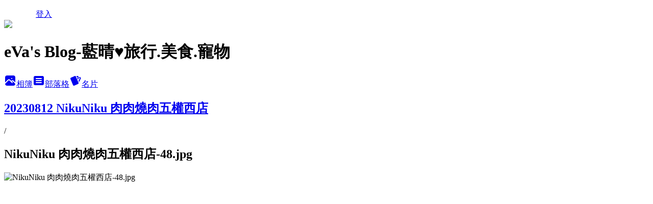

--- FILE ---
content_type: text/html; charset=utf-8
request_url: https://eva198306.pixnet.net/albums/219078287/photos/2355356659
body_size: 10976
content:
<!DOCTYPE html><html lang="zh-TW"><head><meta charSet="utf-8"/><meta name="viewport" content="width=device-width, initial-scale=1"/><link rel="preload" href="/logo_pixnet_ch.svg" as="image"/><link rel="preload" as="image" href="https://picsum.photos/seed/eva198306/1200/400"/><link rel="preload" href="https://pimg.1px.tw/eva198306/1692246832-3916321171-g.jpg" as="image"/><link rel="stylesheet" href="/main.css" data-precedence="base"/><link rel="preload" as="script" fetchPriority="low" href="https://static.1px.tw/blog-next/_next/static/chunks/94688e2baa9fea03.js"/><script src="https://static.1px.tw/blog-next/_next/static/chunks/41eaa5427c45ebcc.js" async=""></script><script src="https://static.1px.tw/blog-next/_next/static/chunks/e2c6231760bc85bd.js" async=""></script><script src="https://static.1px.tw/blog-next/_next/static/chunks/94bde6376cf279be.js" async=""></script><script src="https://static.1px.tw/blog-next/_next/static/chunks/426b9d9d938a9eb4.js" async=""></script><script src="https://static.1px.tw/blog-next/_next/static/chunks/turbopack-5021d21b4b170dda.js" async=""></script><script src="https://static.1px.tw/blog-next/_next/static/chunks/ff1a16fafef87110.js" async=""></script><script src="https://static.1px.tw/blog-next/_next/static/chunks/e308b2b9ce476a3e.js" async=""></script><script src="https://static.1px.tw/blog-next/_next/static/chunks/2bf79572a40338b7.js" async=""></script><script src="https://static.1px.tw/blog-next/_next/static/chunks/d3c6eed28c1dd8e2.js" async=""></script><script src="https://static.1px.tw/blog-next/_next/static/chunks/d4d39cfc2a072218.js" async=""></script><script src="https://static.1px.tw/blog-next/_next/static/chunks/6a5d72c05b9cd4ba.js" async=""></script><script src="https://static.1px.tw/blog-next/_next/static/chunks/8af6103cf1375f47.js" async=""></script><script src="https://static.1px.tw/blog-next/_next/static/chunks/60d08651d643cedc.js" async=""></script><script src="https://static.1px.tw/blog-next/_next/static/chunks/0c9bfd0a9436c835.js" async=""></script><script src="https://static.1px.tw/blog-next/_next/static/chunks/ed01c75076819ebd.js" async=""></script><script src="https://static.1px.tw/blog-next/_next/static/chunks/a4df8fc19a9a82e6.js" async=""></script><title>NikuNiku 肉肉燒肉五權西店-48.jpg - 痞客邦</title><meta name="description" content="NikuNiku 肉肉燒肉五權西店-48.jpg"/><meta name="google-adsense-platform-account" content="pub-2647689032095179"/><meta name="fb:app_id" content="101730233200171"/><link rel="canonical" href="https://eva198306.pixnet.net/blog/albums/219078287/photos/2355356659"/><meta property="og:title" content="NikuNiku 肉肉燒肉五權西店-48.jpg - 痞客邦"/><meta property="og:description" content="NikuNiku 肉肉燒肉五權西店-48.jpg"/><meta property="og:url" content="https://eva198306.pixnet.net/blog/albums/219078287/photos/2355356659"/><meta property="og:image" content="https://pimg.1px.tw/eva198306/1692246832-3916321171-g.jpg"/><meta property="og:image:width" content="1200"/><meta property="og:image:height" content="630"/><meta property="og:image:alt" content="NikuNiku 肉肉燒肉五權西店-48.jpg"/><meta property="og:type" content="article"/><meta name="twitter:card" content="summary_large_image"/><meta name="twitter:title" content="NikuNiku 肉肉燒肉五權西店-48.jpg - 痞客邦"/><meta name="twitter:description" content="NikuNiku 肉肉燒肉五權西店-48.jpg"/><meta name="twitter:image" content="https://pimg.1px.tw/eva198306/1692246832-3916321171-g.jpg"/><link rel="icon" href="/favicon.ico?favicon.a62c60e0.ico" sizes="32x32" type="image/x-icon"/><script src="https://static.1px.tw/blog-next/_next/static/chunks/a6dad97d9634a72d.js" noModule=""></script></head><body><!--$--><!--/$--><!--$?--><template id="B:0"></template><!--/$--><script>requestAnimationFrame(function(){$RT=performance.now()});</script><script src="https://static.1px.tw/blog-next/_next/static/chunks/94688e2baa9fea03.js" id="_R_" async=""></script><div hidden id="S:0"><script id="pixnet-vars">
          window.PIXNET = {
            post_id: 0,
            name: "eva198306",
            user_id: 0,
            blog_id: "1792305",
            display_ads: true
          }; 
        </script><div class="relative min-h-screen"><nav class="fixed z-20 w-full bg-orange-500 text-white shadow-sm"><div id="pixnet-navbar-ad-blog_top"></div><div class="container mx-auto flex h-14 max-w-5xl items-center justify-between px-5"><a href="https://www.pixnet.net"><img src="/logo_pixnet_ch.svg" alt="PIXNET Logo"/></a><a href="/auth/authorize" class="!text-white">登入</a></div></nav><div class="container mx-auto max-w-5xl pt-[45px]"><div class="sm:px-4"><div class="bg-muted relative flex flex-col items-center justify-center gap-4 overflow-clip py-10 sm:mt-8 sm:rounded-sm"><img src="https://picsum.photos/seed/eva198306/1200/400" class="absolute inset-0 h-full w-full object-cover"/><div class="absolute inset-0 bg-black/40 backdrop-blur-sm"></div><div class="relative z-10 flex flex-col items-center justify-center gap-4 px-4"><span data-slot="avatar" class="relative flex shrink-0 overflow-hidden rounded-full size-24 shadow"><span data-slot="avatar-fallback" class="bg-muted flex size-full items-center justify-center rounded-full"></span></span><div class="text-center"><h1 class="mb-1 text-2xl font-bold text-white text-shadow-2xs">eVa&#x27;s Blog-藍晴♥旅行.美食.寵物</h1></div><div class="flex items-center justify-center gap-3"><a href="/albums" data-slot="button" class="inline-flex items-center justify-center gap-2 whitespace-nowrap text-sm font-medium transition-all disabled:pointer-events-none disabled:opacity-50 [&amp;_svg]:pointer-events-none [&amp;_svg:not([class*=&#x27;size-&#x27;])]:size-4 shrink-0 [&amp;_svg]:shrink-0 outline-none focus-visible:border-ring focus-visible:ring-ring/50 focus-visible:ring-[3px] aria-invalid:ring-destructive/20 dark:aria-invalid:ring-destructive/40 aria-invalid:border-destructive bg-primary text-primary-foreground hover:bg-primary/90 h-9 px-4 py-2 has-[&gt;svg]:px-3 cursor-pointer rounded-full"><svg xmlns="http://www.w3.org/2000/svg" width="24" height="24" viewBox="0 0 24 24" fill="currentColor" stroke="none" class="tabler-icon tabler-icon-photo-filled "><path d="M8.813 11.612c.457 -.38 .918 -.38 1.386 .011l.108 .098l4.986 4.986l.094 .083a1 1 0 0 0 1.403 -1.403l-.083 -.094l-1.292 -1.293l.292 -.293l.106 -.095c.457 -.38 .918 -.38 1.386 .011l.108 .098l4.674 4.675a4 4 0 0 1 -3.775 3.599l-.206 .005h-12a4 4 0 0 1 -3.98 -3.603l6.687 -6.69l.106 -.095zm9.187 -9.612a4 4 0 0 1 3.995 3.8l.005 .2v9.585l-3.293 -3.292l-.15 -.137c-1.256 -1.095 -2.85 -1.097 -4.096 -.017l-.154 .14l-.307 .306l-2.293 -2.292l-.15 -.137c-1.256 -1.095 -2.85 -1.097 -4.096 -.017l-.154 .14l-5.307 5.306v-9.585a4 4 0 0 1 3.8 -3.995l.2 -.005h12zm-2.99 5l-.127 .007a1 1 0 0 0 0 1.986l.117 .007l.127 -.007a1 1 0 0 0 0 -1.986l-.117 -.007z"></path></svg>相簿</a><a href="/blog" data-slot="button" class="inline-flex items-center justify-center gap-2 whitespace-nowrap text-sm font-medium transition-all disabled:pointer-events-none disabled:opacity-50 [&amp;_svg]:pointer-events-none [&amp;_svg:not([class*=&#x27;size-&#x27;])]:size-4 shrink-0 [&amp;_svg]:shrink-0 outline-none focus-visible:border-ring focus-visible:ring-ring/50 focus-visible:ring-[3px] aria-invalid:ring-destructive/20 dark:aria-invalid:ring-destructive/40 aria-invalid:border-destructive border bg-background shadow-xs hover:bg-accent hover:text-accent-foreground dark:bg-input/30 dark:border-input dark:hover:bg-input/50 h-9 px-4 py-2 has-[&gt;svg]:px-3 cursor-pointer rounded-full"><svg xmlns="http://www.w3.org/2000/svg" width="24" height="24" viewBox="0 0 24 24" fill="currentColor" stroke="none" class="tabler-icon tabler-icon-article-filled "><path d="M19 3a3 3 0 0 1 2.995 2.824l.005 .176v12a3 3 0 0 1 -2.824 2.995l-.176 .005h-14a3 3 0 0 1 -2.995 -2.824l-.005 -.176v-12a3 3 0 0 1 2.824 -2.995l.176 -.005h14zm-2 12h-10l-.117 .007a1 1 0 0 0 0 1.986l.117 .007h10l.117 -.007a1 1 0 0 0 0 -1.986l-.117 -.007zm0 -4h-10l-.117 .007a1 1 0 0 0 0 1.986l.117 .007h10l.117 -.007a1 1 0 0 0 0 -1.986l-.117 -.007zm0 -4h-10l-.117 .007a1 1 0 0 0 0 1.986l.117 .007h10l.117 -.007a1 1 0 0 0 0 -1.986l-.117 -.007z"></path></svg>部落格</a><a href="https://www.pixnet.net/pcard/eva198306" data-slot="button" class="inline-flex items-center justify-center gap-2 whitespace-nowrap text-sm font-medium transition-all disabled:pointer-events-none disabled:opacity-50 [&amp;_svg]:pointer-events-none [&amp;_svg:not([class*=&#x27;size-&#x27;])]:size-4 shrink-0 [&amp;_svg]:shrink-0 outline-none focus-visible:border-ring focus-visible:ring-ring/50 focus-visible:ring-[3px] aria-invalid:ring-destructive/20 dark:aria-invalid:ring-destructive/40 aria-invalid:border-destructive border bg-background shadow-xs hover:bg-accent hover:text-accent-foreground dark:bg-input/30 dark:border-input dark:hover:bg-input/50 h-9 px-4 py-2 has-[&gt;svg]:px-3 cursor-pointer rounded-full"><svg xmlns="http://www.w3.org/2000/svg" width="24" height="24" viewBox="0 0 24 24" fill="currentColor" stroke="none" class="tabler-icon tabler-icon-cards-filled "><path d="M10.348 3.169l-7.15 3.113a2 2 0 0 0 -1.03 2.608l4.92 11.895a1.96 1.96 0 0 0 2.59 1.063l7.142 -3.11a2.002 2.002 0 0 0 1.036 -2.611l-4.92 -11.894a1.96 1.96 0 0 0 -2.588 -1.064z"></path><path d="M16 3a2 2 0 0 1 1.995 1.85l.005 .15v3.5a1 1 0 0 1 -1.993 .117l-.007 -.117v-3.5h-1a1 1 0 0 1 -.117 -1.993l.117 -.007h1z"></path><path d="M19.08 5.61a1 1 0 0 1 1.31 -.53c.257 .108 .505 .21 .769 .314a2 2 0 0 1 1.114 2.479l-.056 .146l-2.298 5.374a1 1 0 0 1 -1.878 -.676l.04 -.11l2.296 -5.371l-.366 -.148l-.402 -.167a1 1 0 0 1 -.53 -1.312z"></path></svg>名片</a></div></div></div></div><div class="p-4"><div class="mb-4 flex items-center gap-2"><a href="/albums/219078287" class="text-gray-400 hover:text-gray-500"><h2 class="text-lg font-bold">20230812 NikuNiku 肉肉燒肉五權西店</h2></a><span>/</span><h2 class="text-lg font-bold text-gray-500">NikuNiku 肉肉燒肉五權西店-48.jpg</h2></div><div class="overflow-clip rounded-lg border"><img src="https://pimg.1px.tw/eva198306/1692246832-3916321171-g.jpg" alt="NikuNiku 肉肉燒肉五權西店-48.jpg" class="h-auto w-full rounded-lg object-contain"/></div></div></div></div><section aria-label="Notifications alt+T" tabindex="-1" aria-live="polite" aria-relevant="additions text" aria-atomic="false"></section></div><script>$RB=[];$RV=function(a){$RT=performance.now();for(var b=0;b<a.length;b+=2){var c=a[b],e=a[b+1];null!==e.parentNode&&e.parentNode.removeChild(e);var f=c.parentNode;if(f){var g=c.previousSibling,h=0;do{if(c&&8===c.nodeType){var d=c.data;if("/$"===d||"/&"===d)if(0===h)break;else h--;else"$"!==d&&"$?"!==d&&"$~"!==d&&"$!"!==d&&"&"!==d||h++}d=c.nextSibling;f.removeChild(c);c=d}while(c);for(;e.firstChild;)f.insertBefore(e.firstChild,c);g.data="$";g._reactRetry&&requestAnimationFrame(g._reactRetry)}}a.length=0};
$RC=function(a,b){if(b=document.getElementById(b))(a=document.getElementById(a))?(a.previousSibling.data="$~",$RB.push(a,b),2===$RB.length&&("number"!==typeof $RT?requestAnimationFrame($RV.bind(null,$RB)):(a=performance.now(),setTimeout($RV.bind(null,$RB),2300>a&&2E3<a?2300-a:$RT+300-a)))):b.parentNode.removeChild(b)};$RC("B:0","S:0")</script><script>(self.__next_f=self.__next_f||[]).push([0])</script><script>self.__next_f.push([1,"1:\"$Sreact.fragment\"\n3:I[39756,[\"https://static.1px.tw/blog-next/_next/static/chunks/ff1a16fafef87110.js\",\"https://static.1px.tw/blog-next/_next/static/chunks/e308b2b9ce476a3e.js\"],\"default\"]\n4:I[53536,[\"https://static.1px.tw/blog-next/_next/static/chunks/ff1a16fafef87110.js\",\"https://static.1px.tw/blog-next/_next/static/chunks/e308b2b9ce476a3e.js\"],\"default\"]\n6:I[97367,[\"https://static.1px.tw/blog-next/_next/static/chunks/ff1a16fafef87110.js\",\"https://static.1px.tw/blog-next/_next/static/chunks/e308b2b9ce476a3e.js\"],\"OutletBoundary\"]\n8:I[97367,[\"https://static.1px.tw/blog-next/_next/static/chunks/ff1a16fafef87110.js\",\"https://static.1px.tw/blog-next/_next/static/chunks/e308b2b9ce476a3e.js\"],\"ViewportBoundary\"]\na:I[97367,[\"https://static.1px.tw/blog-next/_next/static/chunks/ff1a16fafef87110.js\",\"https://static.1px.tw/blog-next/_next/static/chunks/e308b2b9ce476a3e.js\"],\"MetadataBoundary\"]\nc:I[63491,[\"https://static.1px.tw/blog-next/_next/static/chunks/2bf79572a40338b7.js\",\"https://static.1px.tw/blog-next/_next/static/chunks/d3c6eed28c1dd8e2.js\"],\"default\"]\n"])</script><script>self.__next_f.push([1,"0:{\"P\":null,\"b\":\"Fh5CEL29DpBu-3dUnujtG\",\"c\":[\"\",\"albums\",\"219078287\",\"photos\",\"2355356659\"],\"q\":\"\",\"i\":false,\"f\":[[[\"\",{\"children\":[\"albums\",{\"children\":[[\"id\",\"219078287\",\"d\"],{\"children\":[\"photos\",{\"children\":[[\"photoId\",\"2355356659\",\"d\"],{\"children\":[\"__PAGE__\",{}]}]}]}]}]},\"$undefined\",\"$undefined\",true],[[\"$\",\"$1\",\"c\",{\"children\":[[[\"$\",\"script\",\"script-0\",{\"src\":\"https://static.1px.tw/blog-next/_next/static/chunks/d4d39cfc2a072218.js\",\"async\":true,\"nonce\":\"$undefined\"}],[\"$\",\"script\",\"script-1\",{\"src\":\"https://static.1px.tw/blog-next/_next/static/chunks/6a5d72c05b9cd4ba.js\",\"async\":true,\"nonce\":\"$undefined\"}],[\"$\",\"script\",\"script-2\",{\"src\":\"https://static.1px.tw/blog-next/_next/static/chunks/8af6103cf1375f47.js\",\"async\":true,\"nonce\":\"$undefined\"}]],\"$L2\"]}],{\"children\":[[\"$\",\"$1\",\"c\",{\"children\":[null,[\"$\",\"$L3\",null,{\"parallelRouterKey\":\"children\",\"error\":\"$undefined\",\"errorStyles\":\"$undefined\",\"errorScripts\":\"$undefined\",\"template\":[\"$\",\"$L4\",null,{}],\"templateStyles\":\"$undefined\",\"templateScripts\":\"$undefined\",\"notFound\":\"$undefined\",\"forbidden\":\"$undefined\",\"unauthorized\":\"$undefined\"}]]}],{\"children\":[[\"$\",\"$1\",\"c\",{\"children\":[null,[\"$\",\"$L3\",null,{\"parallelRouterKey\":\"children\",\"error\":\"$undefined\",\"errorStyles\":\"$undefined\",\"errorScripts\":\"$undefined\",\"template\":[\"$\",\"$L4\",null,{}],\"templateStyles\":\"$undefined\",\"templateScripts\":\"$undefined\",\"notFound\":\"$undefined\",\"forbidden\":\"$undefined\",\"unauthorized\":\"$undefined\"}]]}],{\"children\":[[\"$\",\"$1\",\"c\",{\"children\":[null,[\"$\",\"$L3\",null,{\"parallelRouterKey\":\"children\",\"error\":\"$undefined\",\"errorStyles\":\"$undefined\",\"errorScripts\":\"$undefined\",\"template\":[\"$\",\"$L4\",null,{}],\"templateStyles\":\"$undefined\",\"templateScripts\":\"$undefined\",\"notFound\":\"$undefined\",\"forbidden\":\"$undefined\",\"unauthorized\":\"$undefined\"}]]}],{\"children\":[[\"$\",\"$1\",\"c\",{\"children\":[null,[\"$\",\"$L3\",null,{\"parallelRouterKey\":\"children\",\"error\":\"$undefined\",\"errorStyles\":\"$undefined\",\"errorScripts\":\"$undefined\",\"template\":[\"$\",\"$L4\",null,{}],\"templateStyles\":\"$undefined\",\"templateScripts\":\"$undefined\",\"notFound\":\"$undefined\",\"forbidden\":\"$undefined\",\"unauthorized\":\"$undefined\"}]]}],{\"children\":[[\"$\",\"$1\",\"c\",{\"children\":[\"$L5\",[[\"$\",\"script\",\"script-0\",{\"src\":\"https://static.1px.tw/blog-next/_next/static/chunks/0c9bfd0a9436c835.js\",\"async\":true,\"nonce\":\"$undefined\"}],[\"$\",\"script\",\"script-1\",{\"src\":\"https://static.1px.tw/blog-next/_next/static/chunks/ed01c75076819ebd.js\",\"async\":true,\"nonce\":\"$undefined\"}],[\"$\",\"script\",\"script-2\",{\"src\":\"https://static.1px.tw/blog-next/_next/static/chunks/a4df8fc19a9a82e6.js\",\"async\":true,\"nonce\":\"$undefined\"}]],[\"$\",\"$L6\",null,{\"children\":\"$@7\"}]]}],{},null,false,false]},null,false,false]},null,false,false]},null,false,false]},null,false,false]},null,false,false],[\"$\",\"$1\",\"h\",{\"children\":[null,[\"$\",\"$L8\",null,{\"children\":\"$@9\"}],[\"$\",\"$La\",null,{\"children\":\"$@b\"}],null]}],false]],\"m\":\"$undefined\",\"G\":[\"$c\",[]],\"S\":false}\n"])</script><script>self.__next_f.push([1,"9:[[\"$\",\"meta\",\"0\",{\"charSet\":\"utf-8\"}],[\"$\",\"meta\",\"1\",{\"name\":\"viewport\",\"content\":\"width=device-width, initial-scale=1\"}]]\n"])</script><script>self.__next_f.push([1,"d:I[79520,[\"https://static.1px.tw/blog-next/_next/static/chunks/d4d39cfc2a072218.js\",\"https://static.1px.tw/blog-next/_next/static/chunks/6a5d72c05b9cd4ba.js\",\"https://static.1px.tw/blog-next/_next/static/chunks/8af6103cf1375f47.js\"],\"\"]\n10:I[2352,[\"https://static.1px.tw/blog-next/_next/static/chunks/d4d39cfc2a072218.js\",\"https://static.1px.tw/blog-next/_next/static/chunks/6a5d72c05b9cd4ba.js\",\"https://static.1px.tw/blog-next/_next/static/chunks/8af6103cf1375f47.js\"],\"AdultWarningModal\"]\n11:I[69182,[\"https://static.1px.tw/blog-next/_next/static/chunks/d4d39cfc2a072218.js\",\"https://static.1px.tw/blog-next/_next/static/chunks/6a5d72c05b9cd4ba.js\",\"https://static.1px.tw/blog-next/_next/static/chunks/8af6103cf1375f47.js\"],\"HydrationComplete\"]\n12:I[12985,[\"https://static.1px.tw/blog-next/_next/static/chunks/d4d39cfc2a072218.js\",\"https://static.1px.tw/blog-next/_next/static/chunks/6a5d72c05b9cd4ba.js\",\"https://static.1px.tw/blog-next/_next/static/chunks/8af6103cf1375f47.js\"],\"NuqsAdapter\"]\n13:I[82782,[\"https://static.1px.tw/blog-next/_next/static/chunks/d4d39cfc2a072218.js\",\"https://static.1px.tw/blog-next/_next/static/chunks/6a5d72c05b9cd4ba.js\",\"https://static.1px.tw/blog-next/_next/static/chunks/8af6103cf1375f47.js\"],\"RefineContext\"]\n14:I[29306,[\"https://static.1px.tw/blog-next/_next/static/chunks/d4d39cfc2a072218.js\",\"https://static.1px.tw/blog-next/_next/static/chunks/6a5d72c05b9cd4ba.js\",\"https://static.1px.tw/blog-next/_next/static/chunks/8af6103cf1375f47.js\",\"https://static.1px.tw/blog-next/_next/static/chunks/60d08651d643cedc.js\",\"https://static.1px.tw/blog-next/_next/static/chunks/d3c6eed28c1dd8e2.js\"],\"default\"]\n2:[\"$\",\"html\",null,{\"lang\":\"zh-TW\",\"children\":[[\"$\",\"$Ld\",null,{\"id\":\"google-tag-manager\",\"strategy\":\"afterInteractive\",\"children\":\"\\n(function(w,d,s,l,i){w[l]=w[l]||[];w[l].push({'gtm.start':\\nnew Date().getTime(),event:'gtm.js'});var f=d.getElementsByTagName(s)[0],\\nj=d.createElement(s),dl=l!='dataLayer'?'\u0026l='+l:'';j.async=true;j.src=\\n'https://www.googletagmanager.com/gtm.js?id='+i+dl;f.parentNode.insertBefore(j,f);\\n})(window,document,'script','dataLayer','GTM-TRLQMPKX');\\n  \"}],\"$Le\",\"$Lf\",[\"$\",\"body\",null,{\"children\":[[\"$\",\"$L10\",null,{\"display\":false}],[\"$\",\"$L11\",null,{}],[\"$\",\"$L12\",null,{\"children\":[\"$\",\"$L13\",null,{\"children\":[\"$\",\"$L3\",null,{\"parallelRouterKey\":\"children\",\"error\":\"$undefined\",\"errorStyles\":\"$undefined\",\"errorScripts\":\"$undefined\",\"template\":[\"$\",\"$L4\",null,{}],\"templateStyles\":\"$undefined\",\"templateScripts\":\"$undefined\",\"notFound\":[[\"$\",\"$L14\",null,{}],[]],\"forbidden\":\"$undefined\",\"unauthorized\":\"$undefined\"}]}]}]]}]]}]\n"])</script><script>self.__next_f.push([1,"e:null\nf:null\n"])</script><script>self.__next_f.push([1,"16:I[86294,[\"https://static.1px.tw/blog-next/_next/static/chunks/d4d39cfc2a072218.js\",\"https://static.1px.tw/blog-next/_next/static/chunks/6a5d72c05b9cd4ba.js\",\"https://static.1px.tw/blog-next/_next/static/chunks/8af6103cf1375f47.js\",\"https://static.1px.tw/blog-next/_next/static/chunks/0c9bfd0a9436c835.js\",\"https://static.1px.tw/blog-next/_next/static/chunks/ed01c75076819ebd.js\",\"https://static.1px.tw/blog-next/_next/static/chunks/a4df8fc19a9a82e6.js\"],\"HeaderSection\"]\n18:I[27201,[\"https://static.1px.tw/blog-next/_next/static/chunks/ff1a16fafef87110.js\",\"https://static.1px.tw/blog-next/_next/static/chunks/e308b2b9ce476a3e.js\"],\"IconMark\"]\n:HL[\"/main.css\",\"style\"]\n"])</script><script>self.__next_f.push([1,"5:[[\"$\",\"script\",null,{\"id\":\"pixnet-vars\",\"children\":\"\\n          window.PIXNET = {\\n            post_id: 0,\\n            name: \\\"eva198306\\\",\\n            user_id: 0,\\n            blog_id: \\\"1792305\\\",\\n            display_ads: true\\n          }; \\n        \"}],[\"$\",\"link\",null,{\"rel\":\"stylesheet\",\"href\":\"/main.css\",\"precedence\":\"base\"}],[\"$\",\"div\",null,{\"className\":\"relative min-h-screen\",\"children\":[\"$L15\",[\"$\",\"div\",null,{\"className\":\"container mx-auto max-w-5xl pt-[45px]\",\"children\":[[\"$\",\"$L16\",null,{\"blog\":{\"blog_id\":\"1792305\",\"urls\":{\"blog_url\":\"https://eva198306.pixnet.net/blog\",\"album_url\":\"https://eva198306.pixnet.net/albums\",\"card_url\":\"https://www.pixnet.net/pcard/eva198306\",\"sitemap_url\":\"https://eva198306.pixnet.net/sitemap.xml\"},\"name\":\"eva198306\",\"display_name\":\"eVa's Blog-藍晴♥旅行.美食.寵物\",\"description\":\"\u003cp\u003e ♥ 旅行 \u003c/p\u003e\\r\\n\u003cp\u003e ♥ 美食 \u003c/p\u003e\\r\\n\u003cp\u003e ♥ 寵物 \u003c/p\u003e\\r\\n\u003cp\u003e ♥ 攝影 \u003c/p\u003e\\r\\n\u003cp\u003e ♥ 生活 \u003c/p\u003e\",\"visibility\":\"public\",\"freeze\":\"active\",\"default_comment_permission\":\"deny\",\"service_album\":\"enable\",\"rss_mode\":\"auto\",\"taxonomy\":{\"id\":16,\"name\":\"休閒旅遊\"},\"logo\":{\"id\":null,\"url\":\"https://s3.1px.tw/blog/common/avatar/blog_cover_dark.jpg\"},\"logo_url\":\"https://s3.1px.tw/blog/common/avatar/blog_cover_dark.jpg\",\"owner\":{\"sub\":\"838257860029848059\",\"display_name\":\"藍♀β♥love♥晴 \",\"avatar\":\"https://pimg.1px.tw/eva198306/logo/eva198306.png\",\"login_country\":null,\"login_city\":null,\"login_at\":0,\"created_at\":1232284071,\"updated_at\":1765079135},\"socials\":{\"social_email\":null,\"social_line\":null,\"social_facebook\":null,\"social_instagram\":null,\"social_youtube\":null,\"created_at\":null,\"updated_at\":null},\"stats\":{\"views_initialized\":4204716,\"views_total\":4205555,\"views_today\":4,\"post_count\":1,\"updated_at\":1769010629},\"marketing\":{\"keywords\":null,\"gsc_site_verification\":null,\"sitemap_verified_at\":1768994198,\"ga_account\":null,\"created_at\":1765829778,\"updated_at\":1768994198},\"watermark\":null,\"custom_domain\":null,\"hero_image\":{\"id\":1769049591,\"url\":\"https://picsum.photos/seed/eva198306/1200/400\"},\"widgets\":{\"sidebar1\":[{\"id\":8926754,\"identifier\":\"cus1953080\",\"title\":\"2023社群金點賞\",\"sort\":2,\"data\":\"\u003ciframe src=\\\"//sticker.events.pixnet.net/2023pixstarawards/?user_name=eva198306\u0026trophy_id=14\\\" frameborder=\\\"0\\\" scrolling=\\\"no\\\" width=\\\"180\\\" height=\\\"300\\\"\u003e\u003c/iframe\u003e\"},{\"id\":8926755,\"identifier\":\"cus1952652\",\"title\":\"2021-2022 社群金點賞\",\"sort\":3,\"data\":\"\u003ciframe src=\\\"//sticker.events.pixnet.net/2022pixstarawards/?user_name=eva198306\u0026trophy_id=13\\\" frameborder=\\\"0\\\" scrolling=\\\"no\\\" width=\\\"180\\\" height=\\\"300\\\"\u003e\u003c/iframe\u003e\"}],\"sidebar2\":[{\"id\":8926757,\"identifier\":\"cus1902715\",\"title\":\"廣告\",\"sort\":5,\"data\":\"\u003cscript type=\\\"text/javascript\\\" src=\\\"http://js1.bloggerads.net/showads.aspx?blogid=20141013000013\u0026amp;charset=utf-8\\\"\u003e\u003c/script\u003e\"},{\"id\":8926758,\"identifier\":\"pixMyPlace\",\"title\":\"麻吉交流\",\"sort\":6,\"data\":null},{\"id\":8926759,\"identifier\":\"pixCategory\",\"title\":\"文章分類\",\"sort\":7,\"data\":[{\"type\":\"folder\",\"id\":null,\"name\":\"晴の 就是愛吃 〖 台中 〗\",\"children\":[{\"type\":\"category\",\"id\":\"3001508527\",\"name\":\"╔  創意料理\",\"post_count\":0,\"url\":\"\",\"sort\":1},{\"type\":\"category\",\"id\":\"3001824060\",\"name\":\"╠  中式料理\",\"post_count\":0,\"url\":\"\",\"sort\":2},{\"type\":\"category\",\"id\":\"3001824056\",\"name\":\"╠  日式料理\",\"post_count\":0,\"url\":\"\",\"sort\":3},{\"type\":\"category\",\"id\":\"3002041246\",\"name\":\"╠  港式料理\",\"post_count\":0,\"url\":\"\",\"sort\":4},{\"type\":\"category\",\"id\":\"3001824038\",\"name\":\"╠  異國料理\",\"post_count\":0,\"url\":\"\",\"sort\":5},{\"type\":\"category\",\"id\":\"3001824054\",\"name\":\"╠  義大利麵\",\"post_count\":0,\"url\":\"\",\"sort\":6},{\"type\":\"category\",\"id\":\"3001824044\",\"name\":\"╠  複合式料理\",\"post_count\":0,\"url\":\"\",\"sort\":7},{\"type\":\"category\",\"id\":\"3001824046\",\"name\":\"╠  輕食 / 下午茶\",\"post_count\":0,\"url\":\"\",\"sort\":8},{\"type\":\"category\",\"id\":\"3001824042\",\"name\":\"╠  火鍋 / 燒烤 / 壽喜燒\",\"post_count\":0,\"url\":\"\",\"sort\":9},{\"type\":\"category\",\"id\":\"3001824040\",\"name\":\"╠  冰品 / 飲料 / 甜點\",\"post_count\":0,\"url\":\"\",\"sort\":10},{\"type\":\"category\",\"id\":\"3002011873\",\"name\":\"╚  其他\",\"post_count\":0,\"url\":\"\",\"sort\":11}],\"url\":\"\",\"sort\":4},{\"type\":\"folder\",\"id\":null,\"name\":\"晴の 就是愛吃 〖 北部 〗\",\"children\":[{\"type\":\"category\",\"id\":\"3002074233\",\"name\":\"╔  基隆\",\"post_count\":0,\"url\":\"\",\"sort\":1},{\"type\":\"category\",\"id\":\"3002074263\",\"name\":\"╠  新北\",\"post_count\":0,\"url\":\"\",\"sort\":3},{\"type\":\"category\",\"id\":\"3002074239\",\"name\":\"╠  桃園\",\"post_count\":0,\"url\":\"\",\"sort\":4}],\"url\":\"\",\"sort\":5},{\"type\":\"folder\",\"id\":null,\"name\":\"晴の 就是愛吃 〖 中部 〗\",\"children\":[{\"type\":\"category\",\"id\":\"3001828972\",\"name\":\"╔  苗栗\",\"post_count\":0,\"url\":\"\",\"sort\":1},{\"type\":\"category\",\"id\":\"3001824048\",\"name\":\"╠  彰化\",\"post_count\":0,\"url\":\"\",\"sort\":2},{\"type\":\"category\",\"id\":\"3001799175\",\"name\":\"╠  南投\",\"post_count\":0,\"url\":\"\",\"sort\":3},{\"type\":\"category\",\"id\":\"3001824050\",\"name\":\"╚  雲林\",\"post_count\":0,\"url\":\"\",\"sort\":4}],\"url\":\"\",\"sort\":6},{\"type\":\"folder\",\"id\":null,\"name\":\"晴の 就是愛吃 〖 南部 〗\",\"children\":[{\"type\":\"category\",\"id\":\"3001826286\",\"name\":\"╔  嘉義\",\"post_count\":0,\"url\":\"\",\"sort\":1},{\"type\":\"category\",\"id\":\"3001826288\",\"name\":\"╠  台南\",\"post_count\":0,\"url\":\"\",\"sort\":2},{\"type\":\"category\",\"id\":\"3001826290\",\"name\":\"╠  高雄\",\"post_count\":0,\"url\":\"\",\"sort\":3},{\"type\":\"category\",\"id\":\"3001826292\",\"name\":\"╚  屏東\",\"post_count\":0,\"url\":\"\",\"sort\":4}],\"url\":\"\",\"sort\":7},{\"type\":\"folder\",\"id\":null,\"name\":\"晴の 就是愛吃 〖 東部 〗\",\"children\":[{\"type\":\"category\",\"id\":\"3002044462\",\"name\":\"╔  宜蘭\",\"post_count\":0,\"url\":\"\",\"sort\":1},{\"type\":\"category\",\"id\":\"3002044465\",\"name\":\"╠  花蓮\",\"post_count\":0,\"url\":\"\",\"sort\":2},{\"type\":\"category\",\"id\":\"3002044468\",\"name\":\"╚  台東\",\"post_count\":0,\"url\":\"\",\"sort\":3}],\"url\":\"\",\"sort\":8},{\"type\":\"folder\",\"id\":null,\"name\":\"晴 \u0026 β の〖 國內 〗旅遊去 ♥\",\"children\":[{\"type\":\"category\",\"id\":\"3001508526\",\"name\":\"╔  北部 - 基、北、桃、竹\",\"post_count\":0,\"url\":\"\",\"sort\":1},{\"type\":\"category\",\"id\":\"3001797815\",\"name\":\"╠  中部 - 苗、中、投、彰、雲\",\"post_count\":0,\"url\":\"\",\"sort\":2},{\"type\":\"category\",\"id\":\"3001797818\",\"name\":\"╠  南部 - 嘉、南、高、屏\",\"post_count\":0,\"url\":\"\",\"sort\":3},{\"type\":\"category\",\"id\":\"3001797819\",\"name\":\"╠  東部 - 宜、花、東\",\"post_count\":0,\"url\":\"\",\"sort\":4},{\"type\":\"category\",\"id\":\"3001823444\",\"name\":\"╚  離島 - 澎湖\",\"post_count\":0,\"url\":\"\",\"sort\":5}],\"url\":\"\",\"sort\":9},{\"type\":\"folder\",\"id\":null,\"name\":\"晴の〖 國外 〗旅遊渡假去 ♥\",\"children\":[{\"type\":\"category\",\"id\":\"3002001727\",\"name\":\"╔  馬來西亞\",\"post_count\":0,\"url\":\"\",\"sort\":0},{\"type\":\"category\",\"id\":\"3002001730\",\"name\":\"╠  柬埔寨\",\"post_count\":0,\"url\":\"\",\"sort\":1},{\"type\":\"category\",\"id\":\"3002001733\",\"name\":\"╠  韓國\",\"post_count\":0,\"url\":\"\",\"sort\":2},{\"type\":\"category\",\"id\":\"3001794637\",\"name\":\"╠  香港\",\"post_count\":0,\"url\":\"\",\"sort\":3},{\"type\":\"category\",\"id\":\"3002058354\",\"name\":\"╠  麗星郵輪寶瓶星號宮古島和那霸\",\"post_count\":0,\"url\":\"\",\"sort\":4},{\"type\":\"category\",\"id\":\"3002064504\",\"name\":\"╠  澳門\",\"post_count\":0,\"url\":\"\",\"sort\":5},{\"type\":\"category\",\"id\":\"3002104628\",\"name\":\"╠  泰國\",\"post_count\":0,\"url\":\"\",\"sort\":6},{\"type\":\"category\",\"id\":\"3002108280\",\"name\":\"╠ 日本\",\"post_count\":0,\"url\":\"\",\"sort\":7}],\"url\":\"\",\"sort\":10},{\"type\":\"folder\",\"id\":null,\"name\":\"晴の 生活點點\",\"children\":[{\"type\":\"category\",\"id\":\"3002024612\",\"name\":\"╔ 美妝體驗\",\"post_count\":0,\"url\":\"\",\"sort\":2},{\"type\":\"category\",\"id\":\"3002009083\",\"name\":\"╠ 好物分享\",\"post_count\":0,\"url\":\"\",\"sort\":3},{\"type\":\"category\",\"id\":\"3002064798\",\"name\":\"╠  手作(做)系列\",\"post_count\":0,\"url\":\"\",\"sort\":4},{\"type\":\"category\",\"id\":\"3002066190\",\"name\":\"╠  3C產品\",\"post_count\":0,\"url\":\"\",\"sort\":5},{\"type\":\"category\",\"id\":\"3002070192\",\"name\":\"╠ 宅配美食\",\"post_count\":0,\"url\":\"\",\"sort\":6},{\"type\":\"category\",\"id\":\"3001852743\",\"name\":\"╚  房屋瑣事\",\"post_count\":0,\"url\":\"\",\"sort\":7}],\"url\":\"\",\"sort\":11},{\"type\":\"folder\",\"id\":null,\"name\":\"β \u0026 Mayia の 生活點點\",\"children\":[{\"type\":\"category\",\"id\":\"3001508834\",\"name\":\"╔  精彩生活\",\"post_count\":0,\"url\":\"\",\"sort\":1},{\"type\":\"category\",\"id\":\"3001508528\",\"name\":\"╠ 孕事\",\"post_count\":0,\"url\":\"\",\"sort\":2},{\"type\":\"category\",\"id\":\"3001797821\",\"name\":\"╠  試吃\u0026試用文\",\"post_count\":0,\"url\":\"\",\"sort\":3}],\"url\":\"\",\"sort\":12},{\"type\":\"category\",\"id\":\"3002109720\",\"name\":\"公告\",\"post_count\":1,\"url\":\"https://abc.com\",\"sort\":0}]},{\"id\":8926760,\"identifier\":\"cus1902721\",\"title\":\"粉絲團試熱情開跑...來聊五四三\",\"sort\":8,\"data\":\"\u003ciframe src=\\\"https://www.facebook.com/plugins/page.php?href=https%3A%2F%2Fwww.facebook.com%2Fevatravelblog%2F\u0026tabs=timeline\u0026width=270\u0026height=500\u0026small_header=false\u0026adapt_container_width=true\u0026hide_cover=false\u0026show_facepile=true\u0026appId\\\" width=\\\"270\\\" height=\\\"500\\\" style=\\\"border:none;overflow:hidden\\\" scrolling=\\\"no\\\" frameborder=\\\"0\\\" allowfullscreen=\\\"true\\\" allow=\\\"autoplay; clipboard-write; encrypted-media; picture-in-picture; web-share\\\"\u003e\u003c/iframe\u003e\"},{\"id\":8926761,\"identifier\":\"pixLatestArticle\",\"title\":\"最新文章\",\"sort\":9,\"data\":[{\"id\":\"3050997848\",\"title\":\"來啦來啦，藍晴旅行搬家嚕\",\"featured\":null,\"tags\":[],\"published_at\":1735370400,\"post_url\":\"https://eva198306.pixnet.net/blog/posts/3050997848\",\"stats\":{\"post_id\":\"3050997848\",\"views\":636,\"views_today\":1,\"likes\":0,\"link_clicks\":0,\"comments\":109,\"replies\":0,\"created_at\":0,\"updated_at\":1769044019}}]},{\"id\":8926762,\"identifier\":\"pixLatestComment\",\"title\":\"最新迴響\",\"sort\":10,\"data\":null},{\"id\":8926763,\"identifier\":\"pixHotArticle\",\"title\":\"熱門文章\",\"sort\":11,\"data\":[{\"id\":\"3050997848\",\"title\":\"來啦來啦，藍晴旅行搬家嚕\",\"featured\":null,\"tags\":[],\"published_at\":1735370400,\"post_url\":\"https://eva198306.pixnet.net/blog/posts/3050997848\",\"stats\":{\"post_id\":\"3050997848\",\"views\":636,\"views_today\":1,\"likes\":0,\"link_clicks\":0,\"comments\":109,\"replies\":0,\"created_at\":0,\"updated_at\":1769044019}}]},{\"id\":8926764,\"identifier\":\"cus1918226\",\"title\":\"愛食記\",\"sort\":12,\"data\":\"\u003ciframe frameborder=\\\"0\\\" scrolling=\\\"no\\\" src=\\\"https://ifoodie.tw/user/60066e808c906d0f53a22584/iframe?style=responsive\\\" style=\\\"border: 1px solid #ececec; display: block; margin: 0 auto; height:297px; width:200px;\\\"\u003e\u003c/iframe\u003e\"},{\"id\":8926766,\"identifier\":\"pixVisitor\",\"title\":\"誰來我家\",\"sort\":14,\"data\":null},{\"id\":8926768,\"identifier\":\"pixHits\",\"title\":\"參觀人氣\",\"sort\":16,\"data\":null}],\"spotlight\":[{\"id\":8926770,\"identifier\":\"spotlight\",\"title\":\"公告版位\",\"sort\":18,\"data\":\"\u003cp\u003e ♥ 旅行 ➜ 是我閱讀世界的一種方式 \u003c/p\u003e\\n\u003cp\u003e ♥ 美食 ➜ 把平凡食材化為人間美味 \u003c/p\u003e\\n\u003cp\u003e ♥ 寵物 ➜ 對生命的一個承諾因為愛 \u003c/p\u003e\\n\u003cp\u003e ♥ 攝影 ➜ 透過鏡頭賦予全心的世界 \u003c/p\u003e\\n\u003cp\u003e ♥ 生活 ➜ 簡單輕鬆快樂生活每一天 \u003c/p\u003e\\n\u003cp\u003e全台灣寵物友善景點、全台灣寵物友善餐廳、全台灣寵物友善住宿、全台灣帶著寵物去旅行\u003c/p\u003e\\n\u003cp\u003e北部寵物友善、中部寵物友善、南部寵物友善、東部寵物友善，想要找寵物友善嗎?通通在這裡喔!\u003c/p\u003e\\n\u003cp\u003e文章內容皆為本人親自體驗的分享，視每個人喜好、口味、體質、膚質不同而有不一樣的感受差異請見諒\u003c/p\u003e\\n\u003ciframe src=\\\"https://www.facebook.com/plugins/page.php?href=https%3A%2F%2Fwww.facebook.com%2Fevatravelblog\u0026tabs=timeline\u0026width=250\u0026height=70\u0026small_header=true\u0026adapt_container_width=true\u0026hide_cover=false\u0026show_facepile=true\u0026appId\\\" width=\\\"250\\\" height=\\\"70\\\" style=\\\"border:none;overflow:hidden\\\" scrolling=\\\"no\\\" frameborder=\\\"0\\\" allowfullscreen=\\\"true\\\" allow=\\\"autoplay; clipboard-write; encrypted-media; picture-in-picture; web-share\\\"\u003e\u003c/iframe\u003e\\n\u003cp\u003e 藍晴旅行 EVa Blog 粉絲團熱情開跑... \u003c/p\u003e\\n\u003cp\u003e 歡迎大家多多光臨一起來聊五四三 \u003c/p\u003e\"}]},\"display_ads\":true,\"display_adult_warning\":false,\"ad_options\":[],\"adsense\":null,\"css_version\":\"202601221039\",\"created_at\":1232284071,\"updated_at\":1232284114}}],\"$L17\"]}]]}]]\n"])</script><script>self.__next_f.push([1,"b:[[\"$\",\"title\",\"0\",{\"children\":\"NikuNiku 肉肉燒肉五權西店-48.jpg - 痞客邦\"}],[\"$\",\"meta\",\"1\",{\"name\":\"description\",\"content\":\"NikuNiku 肉肉燒肉五權西店-48.jpg\"}],[\"$\",\"meta\",\"2\",{\"name\":\"google-adsense-platform-account\",\"content\":\"pub-2647689032095179\"}],[\"$\",\"meta\",\"3\",{\"name\":\"fb:app_id\",\"content\":\"101730233200171\"}],[\"$\",\"link\",\"4\",{\"rel\":\"canonical\",\"href\":\"https://eva198306.pixnet.net/blog/albums/219078287/photos/2355356659\"}],[\"$\",\"meta\",\"5\",{\"property\":\"og:title\",\"content\":\"NikuNiku 肉肉燒肉五權西店-48.jpg - 痞客邦\"}],[\"$\",\"meta\",\"6\",{\"property\":\"og:description\",\"content\":\"NikuNiku 肉肉燒肉五權西店-48.jpg\"}],[\"$\",\"meta\",\"7\",{\"property\":\"og:url\",\"content\":\"https://eva198306.pixnet.net/blog/albums/219078287/photos/2355356659\"}],[\"$\",\"meta\",\"8\",{\"property\":\"og:image\",\"content\":\"https://pimg.1px.tw/eva198306/1692246832-3916321171-g.jpg\"}],[\"$\",\"meta\",\"9\",{\"property\":\"og:image:width\",\"content\":\"1200\"}],[\"$\",\"meta\",\"10\",{\"property\":\"og:image:height\",\"content\":\"630\"}],[\"$\",\"meta\",\"11\",{\"property\":\"og:image:alt\",\"content\":\"NikuNiku 肉肉燒肉五權西店-48.jpg\"}],[\"$\",\"meta\",\"12\",{\"property\":\"og:type\",\"content\":\"article\"}],[\"$\",\"meta\",\"13\",{\"name\":\"twitter:card\",\"content\":\"summary_large_image\"}],[\"$\",\"meta\",\"14\",{\"name\":\"twitter:title\",\"content\":\"NikuNiku 肉肉燒肉五權西店-48.jpg - 痞客邦\"}],[\"$\",\"meta\",\"15\",{\"name\":\"twitter:description\",\"content\":\"NikuNiku 肉肉燒肉五權西店-48.jpg\"}],[\"$\",\"meta\",\"16\",{\"name\":\"twitter:image\",\"content\":\"https://pimg.1px.tw/eva198306/1692246832-3916321171-g.jpg\"}],[\"$\",\"link\",\"17\",{\"rel\":\"icon\",\"href\":\"/favicon.ico?favicon.a62c60e0.ico\",\"sizes\":\"32x32\",\"type\":\"image/x-icon\"}],[\"$\",\"$L18\",\"18\",{}]]\n"])</script><script>self.__next_f.push([1,"7:null\n"])</script><script>self.__next_f.push([1,":HL[\"https://pimg.1px.tw/eva198306/1692246832-3916321171-g.jpg\",\"image\"]\n:HL[\"/logo_pixnet_ch.svg\",\"image\"]\n17:[\"$\",\"div\",null,{\"className\":\"p-4\",\"children\":[[\"$\",\"div\",null,{\"className\":\"mb-4 flex items-center gap-2\",\"children\":[[\"$\",\"a\",null,{\"href\":\"/albums/219078287\",\"className\":\"text-gray-400 hover:text-gray-500\",\"children\":[\"$\",\"h2\",null,{\"className\":\"text-lg font-bold\",\"children\":\"20230812 NikuNiku 肉肉燒肉五權西店\"}]}],[\"$\",\"span\",null,{\"children\":\"/\"}],[\"$\",\"h2\",null,{\"className\":\"text-lg font-bold text-gray-500\",\"children\":\"NikuNiku 肉肉燒肉五權西店-48.jpg\"}]]}],[\"$\",\"div\",null,{\"className\":\"overflow-clip rounded-lg border\",\"children\":[\"$\",\"img\",null,{\"src\":\"https://pimg.1px.tw/eva198306/1692246832-3916321171-g.jpg\",\"alt\":\"NikuNiku 肉肉燒肉五權西店-48.jpg\",\"className\":\"h-auto w-full rounded-lg object-contain\"}]}]]}]\n15:[\"$\",\"nav\",null,{\"className\":\"fixed z-20 w-full bg-orange-500 text-white shadow-sm\",\"children\":[[\"$\",\"div\",null,{\"id\":\"pixnet-navbar-ad-blog_top\"}],[\"$\",\"div\",null,{\"className\":\"container mx-auto flex h-14 max-w-5xl items-center justify-between px-5\",\"children\":[[\"$\",\"a\",null,{\"href\":\"https://www.pixnet.net\",\"children\":[\"$\",\"img\",null,{\"src\":\"/logo_pixnet_ch.svg\",\"alt\":\"PIXNET Logo\"}]}],[\"$\",\"a\",null,{\"href\":\"/auth/authorize\",\"className\":\"!text-white\",\"children\":\"登入\"}]]}]]}]\n"])</script></body></html>